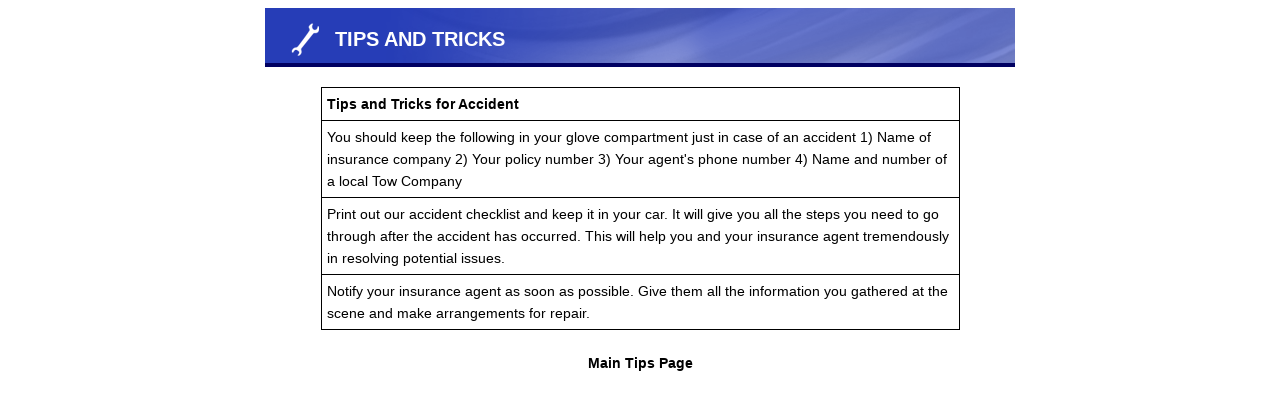

--- FILE ---
content_type: text/html
request_url: https://www.thompsonsautorepair.com/auto/repair/tips/Accident.html
body_size: 2096
content:
<!DOCTYPE HTML PUBLIC "-//W3C//DTD HTML 4.01 Transitional//EN" "http://www.w3.org/TR/html4/loose.dtd">
<html>
<head>
  <meta http-equiv="Content-Type" content="text/html; charset=iso-8859-1"/>
  <link href="/base/colorbox/colorbox.css"               rel="stylesheet" type="text/css" />
  <link href="/themes2/_base/css/modal.css"              rel="stylesheet" type="text/css" />
  
  <link href="/themes2/mng01_blue/css/modal.css"      rel="stylesheet" type="text/css" />
  <script src="/base/jquery-1.5.1.min.js"                type="text/javascript"></script>
  <script src="/base/colorbox/jquery.colorbox.js"        type="text/javascript"></script>
  



  

  <script type="text/javascript">
    function resizeIframe(iframe) {
      iframe.height = iframe.contentWindow.document.body.scrollHeight;
    }
  </script>
</head>
<body>
  <div id="moduleContainer">
    
  <div id="moduleBanner">
      <div id="iconCustom01">Tips and Tricks
      </div>
  </div>
  <div id="moduleMain">

<table border="1px" style="border-color:#000000;border-collapse:collapse"
       cellpadding="5px" width="90%" align="center">
  <tr>
    <th>Tips and Tricks for Accident</th>
  </tr>
  
    
      <tr><td>You should keep the following in your glove compartment just in case of an accident 1) Name of insurance company 2) Your policy number 3) Your agent's phone number 4) Name and number of a local Tow Company</td></tr>
    
      <tr><td>Print out our accident checklist and keep it in your car. It will give you all the steps you need to go through after the accident has occurred. This will help you and your insurance agent tremendously in resolving potential issues.</td></tr>
    
      <tr><td>Notify your insurance agent as soon as possible. Give them all the information you gathered at the scene and make arrangements for repair.</td></tr>
    
  
</table>
<div style="text-align:center">
  <br>
  <a href="/apps/shops/display2?page=tips">
    Main Tips Page
  </a>
</div>

</div>

  </div>
  

    

</body>
</html>
